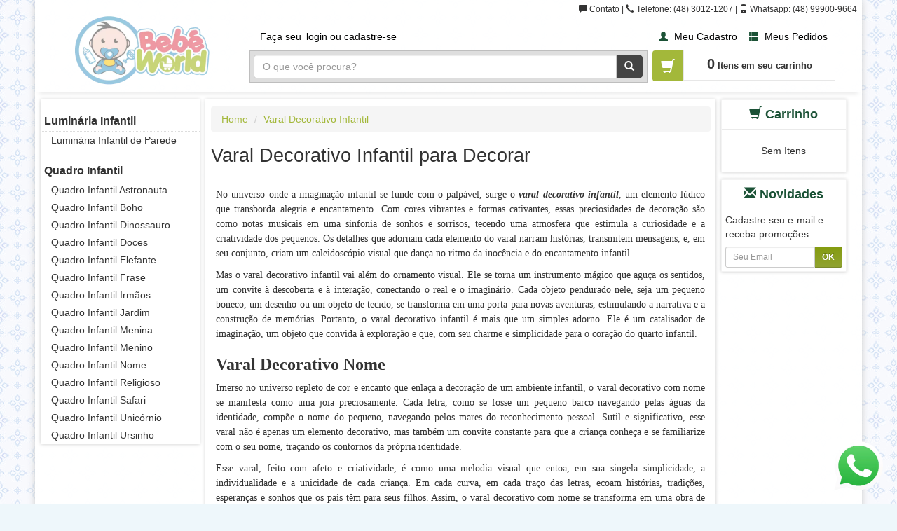

--- FILE ---
content_type: text/html; charset=utf-8
request_url: https://www.bebeworld.com.br/varal-decorativo-infantil-c12.html
body_size: 7357
content:
<!DOCTYPE html>
<html lang="pt-br">
    <head>
        <meta charset="utf-8">
        <meta name="viewport" content="width=device-width, initial-scale=1.0">
                <link href="https://www.bebeworld.com.br/estilos/site15/css_v1.0.css" rel="stylesheet">
        <title>Varal Decorativo Infantil para decorar o quarto do seu filho</title>
                
        <link rel="preconnect" href="https://www.googletagmanager.com">
        <link rel="preconnect" href="https://www.googleadservices.com">
        <link rel="preconnect" href="https://www.google-analytics.com">
        <link rel="preconnect" href="https://stats.g.doubleclick.net">
        <link rel="preconnect" href="https://googleads.g.doubleclick.net">
        <link rel="preconnect" href="https://www.google.com">
        <link rel="preconnect" href="https://www.google.com.br">
        <link rel="preconnect" href="https://www.facebook.com">
        <link rel="preconnect" href="https://connect.facebook.net">
        <link rel="manifest"  href="https://www.bebeworld.com.br/manifest.json">
        
        <!-- Metas para buscas -->
        <META name="robots" content="all" />
        <META name="keywords" content="varal decorativo, varal decorativo infantil, varal decorativo quarto de bebê, varais decorativos, varal montessoriano, varal montessori" />
        <META name="description" content="Varal Decorativo Infantil para decorar o quarto do bebê. Diversas formatos e cores pensados para trazer mais charme e alegria ao quartinho do bebê. Confira!" />
        <META name="Author" content="Bebê World" />
        <meta name="theme-color" content="#ffffff">
        <link rel="icon" href="https://www.bebeworld.com.br/images/site15/icon/icon_32.png">
        <link rel="icon" href="https://www.bebeworld.com.br/images/site15/icon/icon_16.png" sizes="16x16">
        <link rel="icon" href="https://www.bebeworld.com.br/images/site15/icon/icon_24.png" sizes="24x24">
        <link rel="icon" href="https://www.bebeworld.com.br/images/site15/icon/icon_32.png" sizes="32x32">
        <link rel="icon" href="https://www.bebeworld.com.br/images/site15/icon/icon_48.png" sizes="48x48">
        <link rel="icon" href="https://www.bebeworld.com.br/images/site15/icon/icon_64.png" sizes="64x64">
        <link rel="icon" href="https://www.bebeworld.com.br/images/site15/icon/icon_114.png" sizes="114x114">
        <link rel="icon" href="https://www.bebeworld.com.br/images/site15/icon/icon_128.png" sizes="128x128">
        <link rel="icon" href="https://www.bebeworld.com.br/images/site15/icon/icon_144.png" sizes="144x144">
        <link rel="apple-touch-icon" href="https://www.bebeworld.com.br/images/site15/icon/icon_144.png">
        <meta name="p:domain_verify" content="206cbb1e92cc452b94842fa924e0c627"/>
                <meta property="og:image" content="https://www.bebeworld.com.br/images/site15/logo.png"/>
                <meta property="og:title" content="Varal Decorativo Infantil para decorar o quarto do seu filho"/>
        <meta property="og:description" content="Varal Decorativo Infantil para decorar o quarto do bebê. Diversas formatos e cores pensados para trazer mais charme e alegria ao quartinho do bebê. Confira!"/>
<!--        <link href="https://www.bebeworld.com.br/estilos/site15/bootstrap.min.css" rel="stylesheet">
        <link href="https://www.bebeworld.com.br/estilos/site15/site.css" rel="stylesheet">-->
        
        <!-- HTML5 shim and Respond.js IE8 support of HTML5 elements and media queries -->
        <!--[if lt IE 9]>
            <script src="https://www.bebeworld.com.br/scripts/site15/html5shiv.min.js"></script>
            <script src="https://www.bebeworld.com.br/scripts/site15/respond.min.js"></script>
        <![endif]-->
        <script>
            var exibirMenu = false;
            var tempPos = 0;
            function mostrarMenu(){
                exibirMenu = !exibirMenu;
                if(exibirMenu){
                    $('#containerMenu').removeClass('hidden-xs hidden-sm').hide().toggle('blind');
                    $('#containerMenu').addClass('visible-xs visible-sm');
                    tempPos = $('body').scrollTop();// salva posição atual para voltar após sair do menu
                    $('html,body').animate({scrollTop: 0},'slow');                    
                }else{
                    $('#containerMenu').removeClass('visible-xs visible-sm hidden-xs hidden-sm').show().slideToggle(
                        500, function(){$('#containerMenu').addClass('hidden-xs hidden-sm');}
                    );
                    $('html,body').animate({scrollTop: tempPos},'slow');
                }
            }
        </script>
        

    </head>
    <body>
        <nav class="navbar navbar-inverse navbar-fixed-top hidden-lg hidden-md" id="menuMobile">
            <!-- Brand and toggle get grouped for better mobile display -->
            <div class="navbar-header">
                <button type="button" data-toggle="collapse" class="navbar-toggle btn-custom" onclick="mostrarMenu();" aria-label='Mostrar Menu'>
                    <span class="glyphicon glyphicon glyphicon-th-large"></span>
                </button>
                <button type="button" data-toggle="collapse" class="navbar-toggle btn-custom" onclick="location.href = 'https://www.bebeworld.com.br/Site/carrinho';" aria-label='Mostrar Carrinho'>
                    <span class="glyphicon glyphicon-shopping-cart"></span> 
                </button>
                <button type="button" data-toggle="collapse" class="navbar-toggle btn-custom" onclick="location.href = 'https://www.bebeworld.com.br/Site/minhaConta';" aria-label='Ir para minha conta'>
                    <span class="glyphicon glyphicon-user"></span>
                </button>
                <button type="button" data-toggle="collapse" data-target="#procuraMobile" class="navbar-toggle btn-custom" aria-label='exibir busca'>
                    <span class="glyphicon glyphicon-search"></span>
                </button>
                <a href="https://www.bebeworld.com.br/" class="text-left" aria-label='ir para Página principal'>
                    <picture>
                        <source srcset="https://www.bebeworld.com.br/images/site15/logo.webp" type="image/webp">
                        <img src="https://www.bebeworld.com.br/images/site15/logo.png" class="logoTemplateMenuMobile " alt="Logo"/>
                    </picture>
                </a>
            </div>
            <div class="collapse navbar-collapse" id="procuraMobile">
                <form class="navbar-form navbar-left " role="search" action="https://www.bebeworld.com.br/Site/busca">
                    <div class="form-group col-sm-21 col-xs-21" >
                        <input type="text" name="busca" aria-label='Busca' class="form-control pull-left" placeholder="O que você deseja?" >
                    </div>
                    <button type="submit" id="btn-busca" class="btn btn-default col-sm-3 col-xs-3" ><span class="glyphicon glyphicon-search"></span></button>
                </form>
                <div class="navbar-right visible-sm">
                    <button type="button" data-toggle="collapse" class="navbar-btn btn-custom" onclick="location.href = 'https://www.bebeworld.com.br/Site/minhaConta';">
                        <span class="glyphicon glyphicon-user"></span>
                    </button>
                    <button type="button" data-toggle="collapse" class="navbar-btn btn-custom" onclick="location.href = 'https://www.bebeworld.com.br/Site/carrinho';">
                        <span class="glyphicon glyphicon-shopping-cart"></span> 
                    </button>
                    <button type="button" data-toggle="collapse" class="navbar-btn btn-custom" onclick="mostrarMenu();">
                        <span class="glyphicon glyphicon glyphicon-th-large"></span>
                    </button>
                </div>
            </div>
        </nav>
        <div class="espacoMenuMobile hidden-lg hidden-md col-xs-24 col-sm-24">&nbsp;</div>
        <div class="container container-principal center-block">
            <div class="row container-topo hidden-sm hidden-xs">
                <div class="col-md-24 text-right numerosTopo">
                    <a href ='https://www.bebeworld.com.br/Site/contato' ><span class="glyphicon glyphicon-comment "></span> Contato | <span class="glyphicon glyphicon-earphone "></span> Telefone: (48) 3012-1207 | <span class="glyphicon glyphicon-phone "></span> Whatsapp: (48) 99900-9664 </a>
                </div>
                <div class="col-md-24">
                    <div class="col-md-6 col-xs-24 div-logo">
                        <a href="https://www.bebeworld.com.br/">
                            <picture>
                                <source srcset="https://www.bebeworld.com.br/images/site15/logo.webp" type="image/webp">
                                <img src="https://www.bebeworld.com.br/images/site15/logo.png" class="logoTemplate" alt="Logo Bebê World"/>
                            </picture>
                        </a>
                    </div>
                    <div class="col-md-12 col-xs-24 formulario-topo-pesquisa" >
                                                    <p class="hidden-xs hidden-sm" id="textoNomeTemplate">Faça seu <a class="linkTopo" rel="nofollow" href="https://www.bebeworld.com.br/Site/minhaConta">login ou cadastre-se</a></p>
                                                <div class="col-md-24 containerDivPesquisa" >
                            <form action="https://www.bebeworld.com.br/Site/busca" class="search-form">
                                <div class="col-md-24 col-sm-24 col-xs-24 input-group divPesquisa">
                                    <input type="text" name="busca" class="form-control" placeholder="O que você procura?" aria-label='Busca'>
                                    <span class="input-group-btn">
                                        <button type="submit" class="btn btn-default botaoPesquisaTopo" aria-label="Pesquisar"><span class="glyphicon glyphicon-search"></span></button>
                                    </span>
                                </div>
                            </form>
                        </div>
                    </div>
                    <div class="row col-md-6 hidden-sm hidden-xs" >
                        <div class="botoesContaTopo">
                            <a rel="nofollow" href="https://www.bebeworld.com.br/Site/minhaConta?aba=cadastro" class="btn linkTopo" role="button"><span class="glyphicon glyphicon-user icone-topo"></span> <span>Meu Cadastro</span></a>
                            <a rel="nofollow" href="https://www.bebeworld.com.br/Site/minhaConta" class="btn linkTopo" role="button"><span class="glyphicon glyphicon-list icone-topo"></span> Meus Pedidos</a>
                        </div>
                        <div class="col-md-24 row containerCarrinhoTopo">
                            <a href="https://www.bebeworld.com.br/Site/carrinho">
                                <div class="input-group">
                                    <span class="input-group-addon glyphicon glyphicon-shopping-cart corFundoPrincipal spanCarrinhoTopo"></span>
                                    <div class="carrinhoTopo" id="textoCarrinhoTopo"> 
                                        <span></span> Carrinho Vazio
                                    </div>
                                </div>
                            </a>
                        </div>
                    </div>
                </div>
            </div>
            <div id="containerMenu" class="col-md-5 row hidden-xs hidden-sm">
                <ul class="nav menuLateral" id='menuLateral'>
        <li class="categoriaMenu ">
        <a href="https://www.bebeworld.com.br/luminaria-infantil-c11.html">Luminária Infantil</a>
        <ul class="nav">
                        <li><a href="https://www.bebeworld.com.br/luminaria-infantil-de-parede-s38.html">Luminária Infantil de Parede</a></li>
                    </ul>
    </li>
        <li class="categoriaMenu ">
        <a href="https://www.bebeworld.com.br/quadro-infantil-c6.html">Quadro Infantil</a>
        <ul class="nav">
                        <li><a href="https://www.bebeworld.com.br/quadro-infantil-astronauta-s51.html">Quadro Infantil Astronauta</a></li>
                        <li><a href="https://www.bebeworld.com.br/quadro-infantil-boho-s46.html">Quadro Infantil Boho</a></li>
                        <li><a href="https://www.bebeworld.com.br/quadro-infantil-dinossauro-s52.html">Quadro Infantil Dinossauro</a></li>
                        <li><a href="https://www.bebeworld.com.br/quadro-infantil-doces-s50.html">Quadro Infantil Doces </a></li>
                        <li><a href="https://www.bebeworld.com.br/quadro-infantil-elefante-s49.html">Quadro Infantil Elefante</a></li>
                        <li><a href="https://www.bebeworld.com.br/quadro-infantil-frase-s42.html">Quadro Infantil Frase</a></li>
                        <li><a href="https://www.bebeworld.com.br/quadro-infantil-irmaos-s37.html">Quadro Infantil Irmãos</a></li>
                        <li><a href="https://www.bebeworld.com.br/quadro-infantil-jardim-s45.html">Quadro Infantil Jardim</a></li>
                        <li><a href="https://www.bebeworld.com.br/quadro-infantil-menina-s32.html">Quadro Infantil Menina</a></li>
                        <li><a href="https://www.bebeworld.com.br/quadro-infantil-menino-s33.html">Quadro Infantil Menino</a></li>
                        <li><a href="https://www.bebeworld.com.br/quadro-infantil-nome-s43.html">Quadro Infantil Nome</a></li>
                        <li><a href="https://www.bebeworld.com.br/quadro-infantil-religioso-s41.html">Quadro Infantil Religioso</a></li>
                        <li><a href="https://www.bebeworld.com.br/quadro-infantil-safari-s44.html">Quadro Infantil Safari</a></li>
                        <li><a href="https://www.bebeworld.com.br/quadro-infantil-unicornio-s48.html">Quadro Infantil Unicórnio</a></li>
                        <li><a href="https://www.bebeworld.com.br/quadro-infantil-ursinho-s47.html">Quadro Infantil Ursinho</a></li>
                    </ul>
    </li>
    </ul>                            </div>
            <div class="col-md-15 container-conteudo" >
                                <ul class="breadcrumb">
    <li><a href="https://www.bebeworld.com.br/">Home</a></li>
    <li class="active"><a href="https://www.bebeworld.com.br/varal-decorativo-infantil-c12.html">Varal Decorativo Infantil</a></li>
</ul>
<h1>Varal Decorativo Infantil para Decorar </h1>
<br>
<!--    <div id="areaSub" align="center">
    <div id="tituloSub" >Subcategorias:</div>
    <div id="sub">
            </div>
</div>-->

<div class="col-md-24 conteudoTextoView"> <div style="text-align: justify;"> 
    <p><span style="font-family: Calibri;">No universo onde a imaginação infantil se funde com o palpável, surge o </span><strong style="font-family: Calibri;"><em>varal decorativo infantil</em></strong><span style="font-family: Calibri;">, um elemento lúdico que transborda alegria e encantamento. Com cores vibrantes e formas cativantes, essas preciosidades de decoração são como notas musicais em uma sinfonia de sonhos e sorrisos, tecendo uma atmosfera que estimula a curiosidade e a criatividade dos pequenos. Os detalhes que adornam cada elemento do varal narram histórias, transmitem mensagens, e, em seu conjunto, criam um caleidoscópio visual que dança no ritmo da inocência e do encantamento infantil.</span></p> 
    <p class="MsoNormal" align="justify"><span style="font-family: Calibri;">Mas o varal decorativo infantil vai além do ornamento visual. Ele se torna um instrumento mágico que aguça os sentidos, um convite à descoberta e à interação, conectando o real e o imaginário. Cada objeto pendurado nele, seja um pequeno boneco, um desenho ou um objeto de tecido, se transforma em uma porta para novas aventuras, estimulando a narrativa e a construção de memórias. Portanto, o varal decorativo infantil é mais que um simples adorno. Ele é um catalisador de imaginação, um objeto que convida à exploração e que, com seu charme e simplicidade para o coração do quarto infantil.</span></p> 
    <h2><strong><span style="font-family: Calibri;">Varal Decorativo Nome</span></strong></h2> 
    <p class="MsoNormal" align="justify"><span style="font-family: Calibri;">Imerso no universo repleto de cor e encanto que enlaça a decoração de um ambiente infantil, o varal decorativo com nome se manifesta como uma joia preciosamente. Cada letra, como se fosse um pequeno barco navegando pelas águas da identidade, compõe o nome do pequeno, navegando pelos mares do reconhecimento pessoal. Sutil e significativo, esse varal não é apenas um elemento decorativo, mas também um convite constante para que a criança conheça e se familiarize com o seu nome, traçando os contornos da própria identidade.</span></p> 
    <p class="MsoNormal" align="justify"><span style="font-family: Calibri;">Esse varal, feito com afeto e criatividade, é como uma melodia visual que entoa, em sua singela simplicidade, a individualidade e a unicidade de cada criança. Em cada curva, em cada traço das letras, ecoam histórias, tradições, esperanças e sonhos que os pais têm para seus filhos. Assim, o varal decorativo com nome se transforma em uma obra de arte intimista e pessoal, um mimo que celebra o ser único que é cada criança.</span></p> 
    <p class="MsoNormal" align="justify"><span style="font-family: Calibri;">E ao se harmonizar com o restante da decoração, esse varal decorativo com nome agrega uma camada extra de significado ao ambiente, criando um espaço que é verdadeiramente da criança. Seja em um quarto de dormir ou em uma sala de brincar, o varal de nome é como uma afirmação da presença e importância da criança naquele lugar, reforçando o sentimento de pertença e amor que transborda em cada canto do cômodo. Como um poema visual, o varal decorativo com nome celebra o início de uma grande aventura chamada vida.</span></p> 
    <h2><strong><span style="font-family: Calibri;">Varal Decorativo para Berço</span></strong></h2> 
    <p class="MsoNormal" align="justify"><span style="font-family: Calibri;">No universo fascinante que é o quarto de um recém-nascido, o varal decorativo para berço é mais do que um mero ornamento, é um caleidoscópio de cores e formas que cativa e inspira, um arco-íris que dança sobre o berço, envolvendo o pequeno em um abraço de alegria e encantamento. Cada detalhe, cada elemento que balança ao sabor do vento, é como uma nota musical que compõe uma melodia suave, um acalanto visual que desperta sorrisos e embala sonhos, enquanto o bebê se aconchega em seu ninho de amor e carinho.</span></p> 
    <p class="MsoNormal" align="justify"><span style="font-family: Calibri;">Deste varal decorativo, pendem fragmentos de esperança, pedacinhos de amor e pedras preciosas de fé que são bordadas com cuidado pelos pais que desejam criar um ambiente de ternura e tranquilidade para seu maior tesouro. As cores e formas do varal, como estrelas cintilantes no céu noturno, promovem um show de imaginação e alegria, conduzindo o bebê numa viagem mágica pelo universo dos sonhos. O varal decorativo para berço se torna, assim, um símbolo da infância, um convite ao mundo lúdico onde a imaginação não tem limites e a esperança sempre brilha, iluminando o caminho de nossos pequenos.</span></p> 
    <h2><strong><span style="font-family: Calibri;">Varal Decorativo Bebê</span></strong></h2> 
    <p class="MsoNormal" align="justify"><span style="font-family: Calibri;">Nesse maravilhoso bailado de cores e texturas que se desenrola no universo infantil, o varal decorativo para bebês surge como uma melodia visual, um convite à alegria e à ternura. Com suas pequenas peças que oscilam ao sabor da brisa, ele traz consigo o sopro da vida, o riso cristalino e o choro inocente de uma nova existência que se abre ao mundo. Cada detalhe é como uma nota em uma sinfonia de afeto, um poema que se escreve no tecido da realidade, trazendo um calor que acaricia a alma e um brilho que ilumina os olhos dos pequeninos.</span></p> 
    <p class="MsoNormal" align="justify"><span style="font-family: Calibri;">O varal decorativo, com seu encanto despretensioso e sua simplicidade poética, se torna um cenário onde cada peça conta uma história, onde cada cor é um eco do amor que foi tecido em cada ponto. Seja através de pequenos corações, ursinhos ou letras formando o nome do bebê, cada elemento cumpre sua função de enfeitar e ao mesmo tempo, trazer aconchego e personalidade ao ambiente. E assim, ele se torna um símbolo do amor infinito que os pais sentem por seu pequeno tesouro, um gesto de carinho que se traduz em beleza e que celebra o milagre da vida.</span></p> 
  </div></div>
<!-- Facebook Pixel Code -->
<script>
    function scriptFB(){
        let param = $.param(cd: {
          content_name: 'Varal+Decorativo+Infantil',
          content_category: 'Varal+Decorativo+Infantil',
          content_ids: [],
          content_type: 'product_group'}
        });
        $('body').append('<img height="1" width="1" style="display:none" src="https://www.facebook.com/tr?id=496891810460946&ev=ViewContent&'+param+'"/>');
     }
</script>            </div>
            <div class="hidden-xs hidden-sm col-md-4" >
                <div class="carrinhoTemplate">
                    
                </div>
                                <div class="containerNewsTemplate">
                    <div class="tituloNewsTemplate" ><span class="glyphicon glyphicon-envelope"></span> Novidades</div>
                    <div class="conteudoNewsTemplate">
                        <form action="https://www.bebeworld.com.br/Site/doCadastrarEmailNews" id="formNews">
                            Cadastre seu e-mail e receba promoções:
                            <div class="input-group input-group-sm" style="margin-top: 8px;">
                                <input name="email" type="email" class="form-control" placeholder="Seu Email" aria-label='Seu Email'>
                                <span class="input-group-addon btn btn-custom" style="font-weight: bold; color: white; cursor: pointer;" onclick="$('#formNews').submit();"> OK </span>
                            </div>
                        </form>
                    </div>
                </div>
                <!--                <div class=" containerBannerDireita col-md-24 hidden-xs hidden-sm text-center">
                                </div>-->
            </div>
        </div>
        <div class="container-fluid rodapeFluid" >
            <div class="container containerRodape">
                <div class="col-md-14">
                    <div class="col-md-24">
                        <div class="col-md-8 col-sm-8 col-xm-12">
                            <div class="tituloRodape">Formas de Pagamento</div>
                            <picture>
                                <source srcset="https://www.bebeworld.com.br/images/site15/formas_pagamento2.webp" type="image/webp">
                                <img loading=lazy src="https://www.bebeworld.com.br/images/site15/formas_pagamento2.png" alt="formas de pagamento" style=" margin-left: 15px;">
                            </picture>
                            <div style="font-size: 12px;">Boleto ou até 12 X no cartão</div>
                        </div>
                        <div class="col-md-8 col-sm-8 col-xm-12">
                            <div class="tituloRodape">Formas de Envio</div>
                            <picture>
                                <source srcset="https://www.bebeworld.com.br/images/site15/forma_envio.webp" type="image/webp">
                                <img loading=lazy src="https://www.bebeworld.com.br/images/site15/forma_envio.png" alt="formas de envio" style=" margin-left: 15px;">
                            </picture>
                        </div>
                        <div class="col-md-8 col-sm-8 col-xm-12">
                            <div class="tituloRodape">Selos e Certificados</div>
                            <a href="https://www.google.com/transparencyreport/safebrowsing/diagnostic/index.html#url=www.bebeworld.com.br" target="_blank" rel="nofollow"><img loading=lazy src="https://www.bebeworld.com.br/images/site15/googleSafe.png" alt="Imagem Certificado Google Safe"></a>
                            <a href="https://seal.globessl.com/?domain=bebeworld.com.br" target="_blank" rel="nofollow">
                                <picture>
                                    <source srcset="https://www.bebeworld.com.br/images/site15/globebssl.webp" type="image/webp">
                                    <img loading=lazy src="https://www.bebeworld.com.br/images/site15/globebssl.png" alt="Certificado SSL">
                                </picture>
                            </a>
                        </div>
                    </div>
                    <div class="col-md-8 col-sm-8 col-xm-12">
                        <div class="tituloRodape">Institucional</div>
                        <ul>
                            <li class="itemRodape"><a href="https://www.bebeworld.com.br/Site/home">Home</a></li>
                            <li class="itemRodape"><a href="https://www.bebeworld.com.br/Site/empresa">Empresa</a></li>
                            <li class="itemRodape"><a href="https://www.bebeworld.com.br/Site/minhaConta">Minha Conta</a></li>
                            <li class="itemRodape"><a href="https://www.bebeworld.com.br/Site/carrinho">Carrinho</a></li>
                            <li class="itemRodape"><a href="https://www.bebeworld.com.br/Site/contato">Contato</a></li>
                        </ul>
                    </div>
                    <div class="col-md-8 col-sm-8 col-xm-12">
                        <div class="tituloRodape">Dicas</div>
                        <ul>
                            <li class="itemRodape"><a href="https://www.bebeworld.com.br/Site/comoComprar">Como Comprar</a></li>
                            <li class="itemRodape"><a href="https://www.bebeworld.com.br/Site/politicaTroca">Política de Troca</a></li>
                            <li class="itemRodape"><a href="https://www.bebeworld.com.br/Site/seguranca">Segurança</a></li>
                            <li class="itemRodape"><a href="https://www.bebeworld.com.br/Site/mapaSite">Mapa do Site</a></li>
                        </ul>
                    </div>
                    <div class="col-md-8 col-sm-8 col-xm-12">
                        <div class="tituloRodape">Sobre a loja</div>
                        <div class="descricaoRodape">
                            Loja Online de Decoração para Quarto Infantil. Aproveite e conheça nossos produtos!
                        </div>
                    </div>  
                </div>
                <div class="col-md-5">
                    <div class="col-md-24">
                        <!-- Posicione esta tag depois da última tag do widget. -->
<!--                        <script type="text/javascript">
                          window.___gcfg = {lang: 'pt-BR'};

                          (function() {
                            var po = document.createElement('script'); po.type = 'text/javascript'; po.async = true;
                            po.src = 'https://apis.google.com/js/platform.js';
                            var s = document.getElementsByTagName('script')[0]; s.parentNode.insertBefore(po, s);
                          })();
                        </script>-->
                    </div>
                </div>
                <div class="col-md-5">
                    <div class="col-md-24">
                        <!--<div style="background-color: white;" class="fb-like-box" data-href="https://www.facebook.com/pages/Bebê-World/740107132774859" data-width="240px" data-colorscheme="light" data-show-faces="true" data-header="false" data-stream="false" data-show-border="false"></div>-->
                    </div>
                </div>
            </div>
        </div>
        
        
        
        <!-- JavaScript -->
        
<!--        <script src="https://www.bebeworld.com.br/scripts/jquery/jquery-1.11.0.min.js"></script>
        <script src="https://www.bebeworld.com.br/scripts/site15/bootstrap.min.js"></script>-->
        <script src="https://www.bebeworld.com.br/scripts/site15/js_v1.0.js"></script>
        
        <script>
        $(window).load(function(){
            let er = /(googlebot|msnbot|yahoo|crawler|adsbot-google|lighthouse)/gmi;
            //if(!er.test(window.navigator.userAgent)){
            if(!er.test(window.navigator.userAgent)){
              $('.carrinhoTemplate').load('https://www.bebeworld.com.br/Site/carrinhoTemplateAjax');   
              $.getScript("https://www.googletagmanager.com/gtag/js?id=UA-63173561-1");
                loadFacebook();
            }
        });
        $('.carousel').carousel({ interval: 3000 })
        
                
        </script>  
        
<a class="imgSendWhatsApp" href="https://api.whatsapp.com/send?phone=554899009664&text=https%3A%2F%2Fwww.bebeworld.com.br%2Fvaral-decorativo-infantil-c12.html%20%20%0AOl%C3%A1%3B%20Gostaria%20de%20saber%20mais%20detalhes" target="_blank" rel="nofollow">
     <picture>
        <source srcset="https://www.bebeworld.com.br/images/site15/whatsapp.webp" type="image/webp">
        <img  src="https://www.bebeworld.com.br/images/site15/whatsapp.png" alt="Entrar em contato pelo whatssapp">
     </picture>
</a>

<!-- Global site tag (gtag.js) - Google Analytics -->
<!--<script defer src="https://www.googletagmanager.com/gtag/js?id=UA-63173561-1"></script>-->
<script>
  window.dataLayer = window.dataLayer || [];
  function gtag(){dataLayer.push(arguments);}
  gtag('js', new Date());
  gtag('config', 'UA-63173561-1', { 'currency': 'BRL', 'country': 'BR' });


//<!-- Facebook Pixel Code -->
function loadFacebook(){
    if(typeof scriptFB === "function"){
        scriptFB();
    }else{
        $('body').append('<img height="1" width="1" style="display:none" src="https://www.facebook.com/tr?id=496891810460946&ev=PageView"/>');
    }
}
</script>
<!-- End Facebook Pixel Code -->

<script>
    if (!navigator.serviceWorker.controller) {
        navigator.serviceWorker.register("worker_v1.02.js").then(function (reg) {
            console.log("Service worker has been registered for scope: " + reg.scope);
        });
    }
</script> 

</body>

</html>


--- FILE ---
content_type: text/html; charset=UTF-8
request_url: https://www.bebeworld.com.br/Site/carrinhoTemplateAjax
body_size: 162
content:
<div class="tituloCarrinhoTemplate"><span class="glyphicon glyphicon-shopping-cart"></span> Carrinho</div>
<div style="text-align: center; ">
    <br>
    Sem Itens
    <br>
    <br>
</div>
<script>
    document.getElementById("textoCarrinhoTopo").innerHTML = '<span>0</span>  Itens em seu carrinho';
    </script>